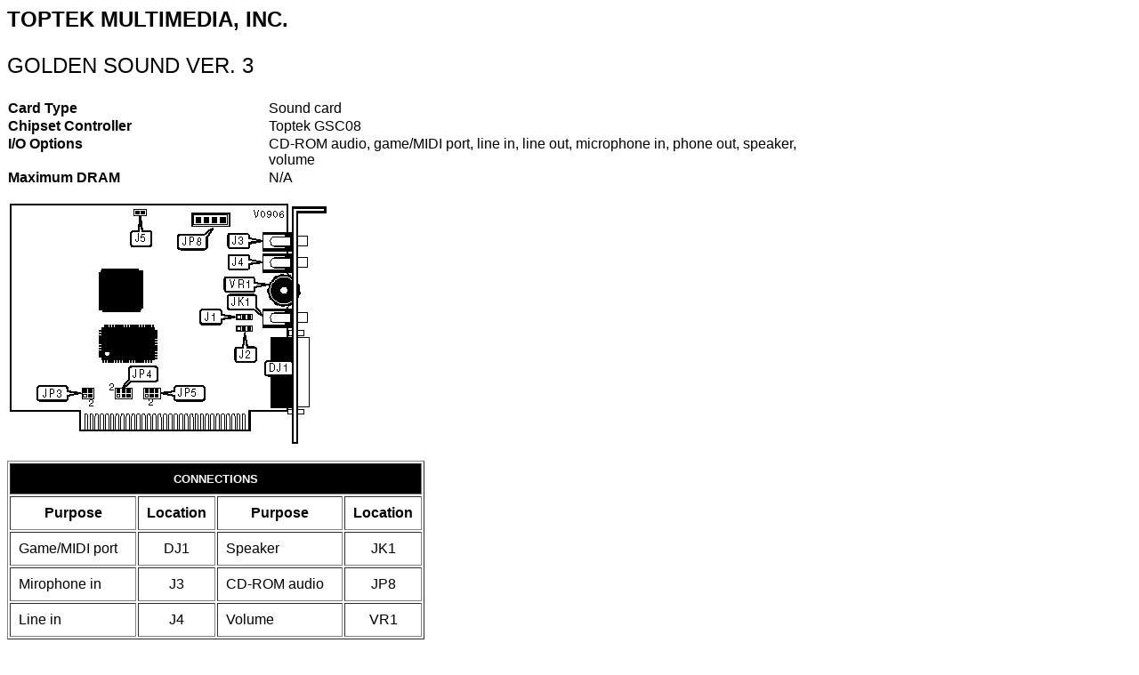

--- FILE ---
content_type: text/html
request_url: https://www.mrynet.com/th99/i/S-T/50906.htm
body_size: 11191
content:
<HTML>
<HEAD>
<META HTTP-EQUIV="Content-Type" CONTENT="text/html; charset=windows-1252">
<META NAME="Generator" CONTENT="Microsoft Word 97">
<TITLE>GOLDEN SOUND VER. 3</TITLE>
</HEAD>
<BODY>
<FONT FACE="Arial" SIZE=5 COLOR="#000000">
<B>
<P ALIGN="JUSTIFY">TOPTEK MULTIMEDIA, INC.
</P>
</B>
</FONT>
<FONT FACE="Arial" SIZE=5 COLOR="#000000">
<P ALIGN="JUSTIFY">GOLDEN SOUND VER. 3
</P>
</FONT>
<FONT FACE="Arial">
<P>
</P>
</FONT>
<P ALIGN="LEFT">
<TABLE CELLSPACING=0 BORDER=0>
<TR>
<TD WIDTH="31%" VALIGN="TOP">
<FONT FACE="Arial">
<B>
<P>Card Type
</B>
</FONT>
<TD WIDTH="69%" VALIGN="TOP">
<FONT FACE="Arial">
<P>Sound card
</FONT>
</TR>
<TR>
<TD WIDTH="31%" VALIGN="TOP">
<FONT FACE="Arial">
<B>
<P>Chipset Controller
</B>
</FONT>
<TD WIDTH="69%" VALIGN="TOP">
<FONT FACE="Arial">
<P>Toptek GSC08
</FONT>
</TR>
<TR>
<TD WIDTH="31%" VALIGN="TOP">
<FONT FACE="Arial">
<B>
<P>I/O Options
</B>
</FONT>
<TD WIDTH="69%" VALIGN="TOP">
<FONT FACE="Arial">
<P>CD-ROM audio, game/MIDI port, line in, line out, microphone in, phone out,  speaker, volume
</FONT>
</TR>
<TR>
<TD WIDTH="31%" VALIGN="TOP">
<FONT FACE="Arial">
<B>
<P>Maximum DRAM
</B>
</FONT>
<TD WIDTH="69%" VALIGN="TOP">
<FONT FACE="Arial">
<P>N/A
</FONT>
</TR>
</TABLE>
</P>
<FONT FACE="Arial">
<P ALIGN="LEFT">
</P>
</FONT>
<FONT FACE="Arial">
<P ALIGN="LEFT">
<img src="50906-1.png">
</P>
</FONT>
<FONT FACE="Arial">
<P ALIGN="LEFT">
</P>
</FONT>
<P ALIGN="LEFT">
<P ALIGN="LEFT">
<TABLE BORDER CELLSPACING=2 CELLPADDING=9>
<TR>
<TD WIDTH="100%" VALIGN="TOP" COLSPAN=4 BGCOLOR="#000000">
<FONT FACE="ARIAL" SIZE=2 COLOR="#FFFFFF">
<B>
<P ALIGN="CENTER">CONNECTIONS
</B>
</FONT>
</TR>
<TR>
<TD WIDTH="31%" VALIGN="TOP" BGCOLOR="#ffffff">
<FONT FACE="Arial">
<B>
<P ALIGN="CENTER">Purpose
</B>
</FONT>
<TD WIDTH="19%" VALIGN="TOP" BGCOLOR="#ffffff">
<FONT FACE="Arial">
<B>
<P ALIGN="CENTER">Location
</B>
</FONT>
<TD WIDTH="31%" VALIGN="TOP" BGCOLOR="#ffffff">
<FONT FACE="Arial">
<B>
<P ALIGN="CENTER">Purpose
</B>
</FONT>
<TD WIDTH="19%" VALIGN="TOP" BGCOLOR="#ffffff">
<FONT FACE="Arial">
<B>
<P ALIGN="CENTER">Location
</B>
</FONT>
</TR>
<TR>
<TD WIDTH="31%" VALIGN="TOP">
<FONT FACE="Arial">
<P>Game/MIDI port
</FONT>
<TD WIDTH="19%" VALIGN="TOP">
<FONT FACE="Arial">
<P ALIGN="CENTER">DJ1
</FONT>
<TD WIDTH="31%" VALIGN="TOP">
<FONT FACE="Arial">
<P>Speaker
</FONT>
<TD WIDTH="19%" VALIGN="TOP">
<FONT FACE="Arial">
<P ALIGN="CENTER">JK1
</FONT>
</TR>
<TR>
<TD WIDTH="31%" VALIGN="TOP">
<FONT FACE="Arial">
<P>Mirophone in
</FONT>
<TD WIDTH="19%" VALIGN="TOP">
<FONT FACE="Arial">
<P ALIGN="CENTER">J3
</FONT>
<TD WIDTH="31%" VALIGN="TOP">
<FONT FACE="Arial">
<P>CD-ROM audio
</FONT>
<TD WIDTH="19%" VALIGN="TOP">
<FONT FACE="Arial">
<P ALIGN="CENTER">JP8
</FONT>
</TR>
<TR>
<TD WIDTH="31%" VALIGN="TOP">
<FONT FACE="Arial">
<P>Line in
</FONT>
<TD WIDTH="19%" VALIGN="TOP">
<FONT FACE="Arial">
<P ALIGN="CENTER">J4
</FONT>
<TD WIDTH="31%" VALIGN="TOP">
<FONT FACE="Arial">
<P>Volume
</FONT>
<TD WIDTH="19%" VALIGN="TOP">
<FONT FACE="Arial">
<P ALIGN="CENTER">VR1
</FONT>
</TR>
</TABLE>
</P>
</P>
<FONT FACE="Arial">
<P ALIGN="LEFT">
</P>
</FONT>
<P ALIGN="LEFT">
<P ALIGN="LEFT">
<TABLE BORDER CELLSPACING=2 CELLPADDING=9>
<TR>
<TD WIDTH="100%" VALIGN="TOP" COLSPAN=3 BGCOLOR="#000000">
<FONT FACE="ARIAL" SIZE=2 COLOR="#FFFFFF">
<B>
<P ALIGN="CENTER">MICROPHONE TYPE SELECTION
</B>
</FONT>
</TR>
<TR>
<TD COLSPAN=2 WIDTH="50%" VALIGN="TOP" BGCOLOR="#ffffff">
<FONT FACE="Arial">
<P ALIGN="CENTER">
</FONT>
<FONT FACE="Arial">Type
<B>
</B>
</FONT>
<TD WIDTH="50%" VALIGN="TOP" BGCOLOR="#ffffff">
<FONT FACE="Arial">
<B>
<P ALIGN="CENTER">J5
</B>
</FONT>
</TR>
<TR>
<TD WIDTH="3%" VALIGN="TOP">»
<TD WIDTH="50%" VALIGN="TOP">
<FONT FACE="Arial">
<P ALIGN="CENTER">
</FONT>
<FONT FACE="Arial">Magnetic Coil microphone
</FONT>
<TD WIDTH="50%" VALIGN="TOP">
<FONT FACE="Arial">
<P ALIGN="CENTER">Pins 1 &amp; 2 open
</FONT>
</TR>
<TR>
<TD WIDTH="3%" VALIGN="TOP">&nbsp;
<TD WIDTH="50%" VALIGN="TOP">
<FONT FACE="Arial">
<P ALIGN="CENTER">
</FONT>
<FONT FACE="Arial">Capacity microphone
</FONT>
<TD WIDTH="50%" VALIGN="TOP">
<FONT FACE="Arial">
<P ALIGN="CENTER">Pins 1 &amp; 2 closed
</FONT>
</TR>
</TABLE>
</P>
</P>
<FONT FACE="Arial">
<P ALIGN="LEFT">
</P>
</FONT>
<P ALIGN="LEFT">
<P ALIGN="LEFT">
<TABLE BORDER CELLSPACING=2 CELLPADDING=9>
<TR>
<TD WIDTH="100%" VALIGN="TOP" COLSPAN=3 BGCOLOR="#000000">
<FONT FACE="ARIAL" SIZE=2 COLOR="#FFFFFF">
<B>
<P ALIGN="CENTER">INTERRUPT SELECTION
</B>
</FONT>
</TR>
<TR>
<TD COLSPAN=2 WIDTH="50%" VALIGN="TOP" BGCOLOR="#ffffff">
<FONT FACE="Arial">
<P ALIGN="CENTER">
</FONT>
<FONT FACE="Arial">IRQ
<B>
</B>
</FONT>
<TD WIDTH="50%" VALIGN="TOP" BGCOLOR="#ffffff">
<FONT FACE="Arial">
<B>
<P ALIGN="CENTER">JP4
</B>
</FONT>
</TR>
<TR>
<TD WIDTH="3%" VALIGN="TOP">»
<TD WIDTH="50%" VALIGN="TOP">
<FONT FACE="Arial">
<P ALIGN="CENTER">
</FONT>
<FONT FACE="Arial">7
</FONT>
<TD WIDTH="50%" VALIGN="TOP">
<FONT FACE="Arial">
<P ALIGN="CENTER">Pins 5 &amp; 6 closed
</FONT>
</TR>
<TR>
<TD WIDTH="3%" VALIGN="TOP">&nbsp;
<TD WIDTH="50%" VALIGN="TOP">
<FONT FACE="Arial">
<P ALIGN="CENTER">
</FONT>
<FONT FACE="Arial">2
</FONT>
<TD WIDTH="50%" VALIGN="TOP">
<FONT FACE="Arial">
<P ALIGN="CENTER">Pins 1 &amp; 2 closed
</FONT>
</TR>
<TR>
<TD WIDTH="3%" VALIGN="TOP">&nbsp;
<TD WIDTH="50%" VALIGN="TOP">
<FONT FACE="Arial">
<P ALIGN="CENTER">
</FONT>
<FONT FACE="Arial">5
</FONT>
<TD WIDTH="50%" VALIGN="TOP">
<FONT FACE="Arial">
<P ALIGN="CENTER">Pins 3 &amp; 4 closed
</FONT>
</TR>
</TABLE>
</P>
</P>
<FONT FACE="Arial">
<P ALIGN="LEFT">
</P>
</I>
</FONT>
<FONT FACE="Arial">
<P ALIGN="LEFT">
</P>
</FONT>
<P ALIGN="LEFT">
<P ALIGN="LEFT">
<TABLE BORDER CELLSPACING=2 CELLPADDING=9>
<TR>
<TD WIDTH="100%" VALIGN="TOP" COLSPAN=3 BGCOLOR="#000000">
<FONT FACE="ARIAL" SIZE=2 COLOR="#FFFFFF">
<B>
<P ALIGN="CENTER">DMA SELECTION
</B>
</FONT>
</TR>
<TR>
<TD COLSPAN=2 WIDTH="50%" VALIGN="TOP" BGCOLOR="#ffffff">
<FONT FACE="Arial">
<P ALIGN="CENTER">
</FONT>
<FONT FACE="Arial">Channel
<B>
</B>
</FONT>
<TD WIDTH="50%" VALIGN="TOP" BGCOLOR="#ffffff">
<FONT FACE="Arial">
<B>
<P ALIGN="CENTER">JP5
</B>
</FONT>
</TR>
<TR>
<TD WIDTH="3%" VALIGN="TOP">»
<TD WIDTH="50%" VALIGN="TOP">
<FONT FACE="Arial">
<P ALIGN="CENTER">
</FONT>
<FONT FACE="Arial">1
</FONT>
<TD WIDTH="50%" VALIGN="TOP">
<FONT FACE="Arial">
<P ALIGN="CENTER">Pins 1 &amp; 2, 4 &amp; 5 closed
</FONT>
</TR>
<TR>
<TD WIDTH="3%" VALIGN="TOP">&nbsp;
<TD WIDTH="50%" VALIGN="TOP">
<FONT FACE="Arial">
<P ALIGN="CENTER">
</FONT>
<FONT FACE="Arial">3
</FONT>
<TD WIDTH="50%" VALIGN="TOP">
<FONT FACE="Arial">
<P ALIGN="CENTER">Pins 2 &amp; 3, 5 &amp; 6  closed
</FONT>
</TR>
</TABLE>
</P>
</P>
<FONT FACE="Arial">
<P ALIGN="LEFT">
</P>
</FONT>
<P ALIGN="LEFT">
<P ALIGN="LEFT">
<TABLE BORDER CELLSPACING=2 CELLPADDING=9>
<TR>
<TD WIDTH="100%" VALIGN="TOP" COLSPAN=3 BGCOLOR="#000000">
<FONT FACE="ARIAL" SIZE=2 COLOR="#FFFFFF">
<B>
<P ALIGN="CENTER">BASE I/O ADDRESS SELECTION
</B>
</FONT>
</TR>
<TR>
<TD COLSPAN=2 WIDTH="50%" VALIGN="TOP" BGCOLOR="#ffffff">
<FONT FACE="Arial">
<P ALIGN="CENTER">
</FONT>
<FONT FACE="Arial">Address
<B>
</B>
</FONT>
<TD WIDTH="50%" VALIGN="TOP" BGCOLOR="#ffffff">
<FONT FACE="Arial">
<B>
<P ALIGN="CENTER">JP3/ Pins 1 &amp; 2
</B>
</FONT>
</TR>
<TR>
<TD WIDTH="3%" VALIGN="TOP">»
<TD WIDTH="50%" VALIGN="TOP">
<FONT FACE="Arial">
<P ALIGN="CENTER">
</FONT>
<FONT FACE="Arial">220h
</FONT>
<TD WIDTH="50%" VALIGN="TOP">
<FONT FACE="Arial">
<P ALIGN="CENTER">Open
</FONT>
</TR>
<TR>
<TD WIDTH="3%" VALIGN="TOP">&nbsp;
<TD WIDTH="50%" VALIGN="TOP">
<FONT FACE="Arial">
<P ALIGN="CENTER">
</FONT>
<FONT FACE="Arial">240h
</FONT>
<TD WIDTH="50%" VALIGN="TOP">
<FONT FACE="Arial">
<P ALIGN="CENTER">Closed
</FONT>
</TR>
</TABLE>
</P>
</P>
<FONT FACE="Arial">
<P ALIGN="LEFT">
</P>
</FONT>
<P ALIGN="LEFT">
<P ALIGN="LEFT">
<TABLE BORDER CELLSPACING=2 CELLPADDING=9>
<TR>
<TD WIDTH="100%" VALIGN="TOP" COLSPAN=3 BGCOLOR="#000000">
<FONT FACE="ARIAL" SIZE=2 COLOR="#FFFFFF">
<B>
<P ALIGN="CENTER">GAME PORT CONFIGURATION
</B>
</FONT>
</TR>
<TR>
<TD COLSPAN=2 WIDTH="50%" VALIGN="TOP" BGCOLOR="#ffffff">
<FONT FACE="Arial">
<P ALIGN="CENTER">
</FONT>
<FONT FACE="Arial">Setting
<B>
</B>
</FONT>
<TD WIDTH="50%" VALIGN="TOP" BGCOLOR="#ffffff">
<FONT FACE="Arial">
<B>
<P ALIGN="CENTER">JP3/ Pins 3 &amp; 4
</B>
</FONT>
</TR>
<TR>
<TD WIDTH="3%" VALIGN="TOP">»
<TD WIDTH="50%" VALIGN="TOP">
<FONT FACE="Arial">
<P ALIGN="CENTER">
</FONT>
<FONT FACE="Arial">Enabled
</FONT>
<TD WIDTH="50%" VALIGN="TOP">
<FONT FACE="Arial">
<P ALIGN="CENTER">Open
</FONT>
</TR>
<TR>
<TD WIDTH="3%" VALIGN="TOP">&nbsp;
<TD WIDTH="50%" VALIGN="TOP">
<FONT FACE="Arial">
<P ALIGN="CENTER">
</FONT>
<FONT FACE="Arial">Disabled
</FONT>
<TD WIDTH="50%" VALIGN="TOP">
<FONT FACE="Arial">
<P ALIGN="CENTER">Closed
</FONT>
</TR>
</TABLE>
</P>
</P>
<FONT FACE="Arial">
<P ALIGN="LEFT">
</P>
</FONT>
<P ALIGN="LEFT">
<P ALIGN="LEFT">
<TABLE BORDER CELLSPACING=2 CELLPADDING=9>
<TR>
<TD WIDTH="100%" VALIGN="TOP" COLSPAN=5 BGCOLOR="#000000">
<FONT FACE="ARIAL" SIZE=2 COLOR="#FFFFFF">
<B>
<P ALIGN="CENTER">INTERNAL AUDIO AMPLIFIER CONFIGURATION
</B>
</FONT>
</TR>
<TR>
<TD COLSPAN=2 WIDTH="25%" VALIGN="TOP" BGCOLOR="#ffffff">
<B>
<FONT FACE="Arial">
<P ALIGN="CENTER">
</FONT>
<FONT FACE="Arial">Left amp
</B>
</FONT>
<TD WIDTH="25%" VALIGN="TOP" BGCOLOR="#ffffff">
<B>
<FONT FACE="Arial">
<P ALIGN="CENTER">Right amp
</B>
</FONT>
<TD WIDTH="25%" VALIGN="TOP" BGCOLOR="#ffffff">
<B>
<FONT FACE="Arial">
<P ALIGN="CENTER">J1
</B>
</FONT>
<TD WIDTH="24%" VALIGN="TOP" BGCOLOR="#ffffff">
<B>
<FONT FACE="Arial">
<P ALIGN="CENTER">J2
</B>
</FONT>
</TR>
<TR>
<TD WIDTH="3%" VALIGN="TOP">»
<TD WIDTH="25%" VALIGN="TOP">
<FONT FACE="Arial">
<P ALIGN="CENTER">
</FONT>
<FONT FACE="Arial">Disabled
</FONT>
<TD WIDTH="25%" VALIGN="TOP">
<FONT FACE="Arial">
<P ALIGN="CENTER">Disabled
</FONT>
<TD WIDTH="25%" VALIGN="TOP">
<FONT FACE="Arial">
<P ALIGN="CENTER">Pins 2 &amp; 3 closed
</FONT>
<TD WIDTH="24%" VALIGN="TOP">
<FONT FACE="Arial">
<P ALIGN="CENTER">Pins 2 &amp; 3 closed
</FONT>
</TR>
<TR>
<TD WIDTH="3%" VALIGN="TOP">&nbsp;
<TD WIDTH="25%" VALIGN="TOP">
<FONT FACE="Arial">
<P ALIGN="CENTER">
</FONT>
<FONT FACE="Arial">Enabled
</FONT>
<TD WIDTH="25%" VALIGN="TOP">
<FONT FACE="Arial">
<P ALIGN="CENTER">Enabled
</FONT>
<TD WIDTH="25%" VALIGN="TOP">
<FONT FACE="Arial">
<P ALIGN="CENTER">Pins 1 &amp; 2 closed
</FONT>
<TD WIDTH="24%" VALIGN="TOP">
<FONT FACE="Arial">
<P ALIGN="CENTER">Pins 1 &amp; 2 closed
</FONT>
</TR>
</TABLE>
</P>
</P>
<FONT FACE="Arial">
<P ALIGN="LEFT">
</P>
</FONT>
<FONT FACE="Arial">
<P>
</P>
</FONT>
</BODY>
</HTML>
